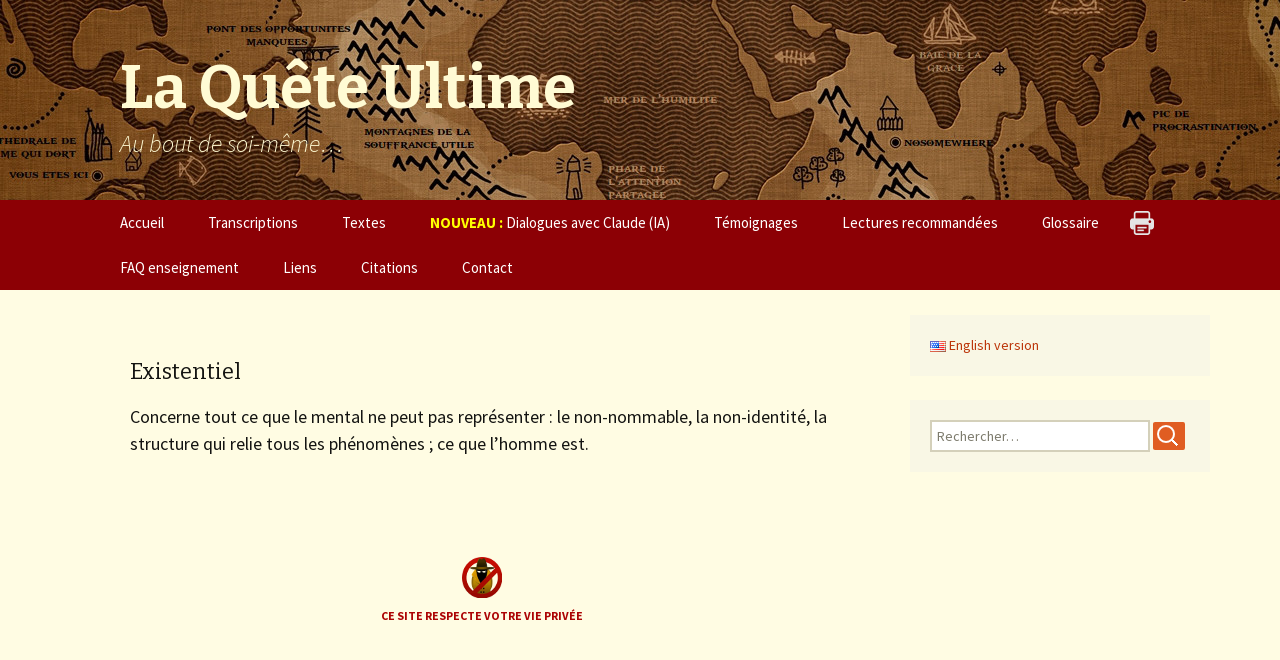

--- FILE ---
content_type: text/html; charset=UTF-8
request_url: https://www.quete-ultime.org/glossaire/existentiel/
body_size: 7226
content:
<!DOCTYPE html>
<!--[if IE 7]>
<html class="ie ie7" lang="fr-FR">
<![endif]-->
<!--[if IE 8]>
<html class="ie ie8" lang="fr-FR">
<![endif]-->
<!--[if !(IE 7) & !(IE 8)]><!-->
<html lang="fr-FR">
<!--<![endif]-->
<head>
	<meta charset="UTF-8">
	<meta name="viewport" content="width=device-width">
	<title>Existentiel - La Quête Ultime</title>
	<link rel="profile" href="http://gmpg.org/xfn/11">
	<!--[if lt IE 9]>
	<script src="https://www.quete-ultime.org/wp-content/themes/twentythirteen/js/html5.js"></script>
	<![endif]-->
	
	<!-- This site is optimized with the Yoast SEO plugin v14.7 - https://yoast.com/wordpress/plugins/seo/ -->
	<meta name="robots" content="index, follow" />
	<meta name="googlebot" content="index, follow, max-snippet:-1, max-image-preview:large, max-video-preview:-1" />
	<meta name="bingbot" content="index, follow, max-snippet:-1, max-image-preview:large, max-video-preview:-1" />
	<link rel="canonical" href="https://www.quete-ultime.org/glossaire/existentiel/" />
	<meta property="og:locale" content="fr_FR" />
	<meta property="og:type" content="article" />
	<meta property="og:title" content="Existentiel - La Quête Ultime" />
	<meta property="og:description" content="Concerne tout ce que le mental ne peut pas repr&eacute;senter&nbsp;: le non-nommable, la non-identit&eacute;, la structure qui relie tous les ph&eacute;nom&egrave;nes&nbsp;; ce que l&rsquo;homme est." />
	<meta property="og:url" content="https://www.quete-ultime.org/glossaire/existentiel/" />
	<meta property="og:site_name" content="La Quête Ultime" />
	<meta name="twitter:card" content="summary" />
	<script type="application/ld+json" class="yoast-schema-graph">{"@context":"https://schema.org","@graph":[{"@type":"WebSite","@id":"https://www.quete-ultime.org/#website","url":"https://www.quete-ultime.org/","name":"La Qu\u00eate Ultime","description":"Au bout de soi-m\u00eame...","potentialAction":[{"@type":"SearchAction","target":"https://www.quete-ultime.org/?s={search_term_string}","query-input":"required name=search_term_string"}],"inLanguage":"fr-FR"},{"@type":"WebPage","@id":"https://www.quete-ultime.org/glossaire/existentiel/#webpage","url":"https://www.quete-ultime.org/glossaire/existentiel/","name":"Existentiel - La Qu\u00eate Ultime","isPartOf":{"@id":"https://www.quete-ultime.org/#website"},"datePublished":"2015-10-16T21:27:15+00:00","dateModified":"2015-10-16T21:27:15+00:00","inLanguage":"fr-FR","potentialAction":[{"@type":"ReadAction","target":["https://www.quete-ultime.org/glossaire/existentiel/"]}]}]}</script>
	<!-- / Yoast SEO plugin. -->


<link rel='dns-prefetch' href='//nsw.naya-tec.net' />
<link rel='dns-prefetch' href='//fonts.googleapis.com' />
<link rel='dns-prefetch' href='//s.w.org' />
<link href='https://fonts.gstatic.com' crossorigin rel='preconnect' />
<link rel="alternate" type="application/rss+xml" title="La Quête Ultime &raquo; Flux" href="https://www.quete-ultime.org/feed/" />
<link rel="alternate" type="application/rss+xml" title="La Quête Ultime &raquo; Flux des commentaires" href="https://www.quete-ultime.org/comments/feed/" />
		<script>
			window._wpemojiSettings = {"baseUrl":"https:\/\/s.w.org\/images\/core\/emoji\/12.0.0-1\/72x72\/","ext":".png","svgUrl":"https:\/\/s.w.org\/images\/core\/emoji\/12.0.0-1\/svg\/","svgExt":".svg","source":{"concatemoji":"https:\/\/www.quete-ultime.org\/wp-includes\/js\/wp-emoji-release.min.js?ver=5.4.17"}};
			/*! This file is auto-generated */
			!function(e,a,t){var n,r,o,i=a.createElement("canvas"),p=i.getContext&&i.getContext("2d");function s(e,t){var a=String.fromCharCode;p.clearRect(0,0,i.width,i.height),p.fillText(a.apply(this,e),0,0);e=i.toDataURL();return p.clearRect(0,0,i.width,i.height),p.fillText(a.apply(this,t),0,0),e===i.toDataURL()}function c(e){var t=a.createElement("script");t.src=e,t.defer=t.type="text/javascript",a.getElementsByTagName("head")[0].appendChild(t)}for(o=Array("flag","emoji"),t.supports={everything:!0,everythingExceptFlag:!0},r=0;r<o.length;r++)t.supports[o[r]]=function(e){if(!p||!p.fillText)return!1;switch(p.textBaseline="top",p.font="600 32px Arial",e){case"flag":return s([127987,65039,8205,9895,65039],[127987,65039,8203,9895,65039])?!1:!s([55356,56826,55356,56819],[55356,56826,8203,55356,56819])&&!s([55356,57332,56128,56423,56128,56418,56128,56421,56128,56430,56128,56423,56128,56447],[55356,57332,8203,56128,56423,8203,56128,56418,8203,56128,56421,8203,56128,56430,8203,56128,56423,8203,56128,56447]);case"emoji":return!s([55357,56424,55356,57342,8205,55358,56605,8205,55357,56424,55356,57340],[55357,56424,55356,57342,8203,55358,56605,8203,55357,56424,55356,57340])}return!1}(o[r]),t.supports.everything=t.supports.everything&&t.supports[o[r]],"flag"!==o[r]&&(t.supports.everythingExceptFlag=t.supports.everythingExceptFlag&&t.supports[o[r]]);t.supports.everythingExceptFlag=t.supports.everythingExceptFlag&&!t.supports.flag,t.DOMReady=!1,t.readyCallback=function(){t.DOMReady=!0},t.supports.everything||(n=function(){t.readyCallback()},a.addEventListener?(a.addEventListener("DOMContentLoaded",n,!1),e.addEventListener("load",n,!1)):(e.attachEvent("onload",n),a.attachEvent("onreadystatechange",function(){"complete"===a.readyState&&t.readyCallback()})),(n=t.source||{}).concatemoji?c(n.concatemoji):n.wpemoji&&n.twemoji&&(c(n.twemoji),c(n.wpemoji)))}(window,document,window._wpemojiSettings);
		</script>
		<style>
img.wp-smiley,
img.emoji {
	display: inline !important;
	border: none !important;
	box-shadow: none !important;
	height: 1em !important;
	width: 1em !important;
	margin: 0 .07em !important;
	vertical-align: -0.1em !important;
	background: none !important;
	padding: 0 !important;
}
</style>
	<link rel='stylesheet' id='scap.flashblock-css'  href='https://nsw.naya-tec.net/qu-fr/wp-content/plugins/compact-wp-audio-player/css/flashblock.css?ver=5.4.17' media='all' />
<link rel='stylesheet' id='scap.player-css'  href='https://nsw.naya-tec.net/qu-fr/wp-content/plugins/compact-wp-audio-player/css/player.css?ver=5.4.17' media='all' />
<link rel='stylesheet' id='cf7ic_style-css'  href='https://www.quete-ultime.org/wp-content/plugins/contact-form-7-image-captcha/css/cf7ic-style.css?ver=3.3.7' media='all' />
<link rel='stylesheet' id='wp-block-library-css'  href='https://www.quete-ultime.org/wp-includes/css/dist/block-library/style.min.css?ver=5.4.17' media='all' />
<link rel='stylesheet' id='wp-block-library-theme-css'  href='https://www.quete-ultime.org/wp-includes/css/dist/block-library/theme.min.css?ver=5.4.17' media='all' />
<link rel='stylesheet' id='contact-form-7-css'  href='https://www.quete-ultime.org/wp-content/plugins/contact-form-7/includes/css/styles.css?ver=5.2.1' media='all' />
<link rel='stylesheet' id='scroll-top-css-css'  href='https://www.quete-ultime.org/wp-content/plugins/scroll-top/assets/css/scroll-top.css' media='all' />
<link rel='stylesheet' id='twentythirteen-style-css'  href='https://www.quete-ultime.org/wp-content/themes/twentythirteen-qu/style.css?ver=1694005651' media='all' />
<link rel='stylesheet' id='twentythirteen-fonts-css'  href='https://fonts.googleapis.com/css?family=Source+Sans+Pro%3A300%2C400%2C700%2C300italic%2C400italic%2C700italic%7CBitter%3A400%2C700&#038;subset=latin%2Clatin-ext&#038;display=fallback' media='all' />
<link rel='stylesheet' id='genericons-css'  href='https://www.quete-ultime.org/wp-content/themes/twentythirteen/genericons/genericons.css?ver=3.0.3' media='all' />
<link rel='stylesheet' id='twentythirteen-block-style-css'  href='https://www.quete-ultime.org/wp-content/themes/twentythirteen/css/blocks.css?ver=20190102' media='all' />
<!--[if lt IE 9]>
<link rel='stylesheet' id='twentythirteen-ie-css'  href='https://www.quete-ultime.org/wp-content/themes/twentythirteen/css/ie.css?ver=20150214' media='all' />
<![endif]-->
<link rel='stylesheet' id='fancybox-css'  href='https://nsw.naya-tec.net/qu-fr/wp-content/plugins/easy-fancybox/fancybox/1.5.4/jquery.fancybox.min.css?ver=5.4.17' media='screen' />
<style id='fancybox-inline-css'>
#fancybox-outer{background:#ffffff}#fancybox-content{background:#ffffff;border-color:#ffffff;color:#000000;}#fancybox-title,#fancybox-title-float-main{color:#fff}
</style>
<link rel='stylesheet' id='tooltip-css'  href='https://nsw.naya-tec.net/qu-fr/wp-content/plugins/enhanced-tooltipglossary/frontend/assets/css/tooltip.css?ver=5.4.17' media='all' />
<script src='https://nsw.naya-tec.net/qu-fr/wp-content/plugins/compact-wp-audio-player/js/soundmanager2-nodebug-jsmin.js?ver=5.4.17'></script>
<script src='https://www.quete-ultime.org/wp-includes/js/jquery/jquery.js?ver=1.12.4-wp'></script>
<script src='https://www.quete-ultime.org/wp-includes/js/jquery/jquery-migrate.min.js?ver=1.4.1'></script>
<script>
var cmtt_data = {"tooltip":{"clickable":0,"top":3,"left":23,"endalpha":95,"borderStyle":"none","borderWidth":"0px","borderColor":"#000","fontSize":"13px","padding":"2px 12px 3px 7px","borderRadius":"6px"},"ajaxurl":"https:\/\/www.quete-ultime.org\/wp-admin\/admin-ajax.php"};
</script>
<script src='https://nsw.naya-tec.net/qu-fr/wp-content/plugins/enhanced-tooltipglossary/frontend/assets/js/tooltip.js?ver=5.4.17'></script>
<link rel="alternate" hreflang="en" href="https://www.ultimate-quest.org/glossaire/existential/" title="English version" />
<link rel="alternate" hreflang="fr" href="https://www.quete-ultime.org/glossaire/existentiel/" title="Version Française" />
<!-- Scroll Top -->
<style id="scrolltop-custom-style">
		#scrollUp {border-radius:3px;-webkit-border-radius:3px;-moz-border-radius:3px;font-size:25px;opacity:0.7;filter:alpha(opacity=70);bottom:20px;right:20px;color:#ffffff;background:#683801;}
		#scrollUp:hover{opacity:1;filter:alpha(opacity=100);}
		#scrollUp {
padding: 0px 10px;
}
		</style>
<!-- End Scroll Top - https://wordpress.org/plugins/scroll-top/ -->
	<style type="text/css" id="twentythirteen-header-css">
			.site-header {
			background: url(https://nsw.naya-tec.net/qu-fr/wp-content/uploads/sites/2/2015/11/Quete-Ultime-carte-avec-noms_2.jpg) no-repeat scroll top;
			background-size: 100% auto;
		}
		@media (max-width: 1599px) {
			.site-header {
				background-size: 1600px auto;
			}
		}
		@media (max-width: 767px) {
			.site-header {
				background-size: 768px auto;
			}
		}
		@media (max-width: 359px) {
			.site-header {
				background-size: 360px auto;
			}
		}
			.site-title,
		.site-description {
			color: #fffbd4;
		}
		
				
		#ttcont {background:#665148;}
		#ttcont a {color:white;}
		#ttcont p {margin:0;color:white;}
		</style>
	<link rel="icon" href="https://nsw.naya-tec.net/qu-fr/wp-content/uploads/sites/2/2015/10/cropped-favicon2-32x32.png" sizes="32x32" />
<link rel="icon" href="https://nsw.naya-tec.net/qu-fr/wp-content/uploads/sites/2/2015/10/cropped-favicon2-192x192.png" sizes="192x192" />
<link rel="apple-touch-icon" href="https://nsw.naya-tec.net/qu-fr/wp-content/uploads/sites/2/2015/10/cropped-favicon2-180x180.png" />
<meta name="msapplication-TileImage" content="https://nsw.naya-tec.net/qu-fr/wp-content/uploads/sites/2/2015/10/cropped-favicon2-270x270.png" />
</head>

<body class="glossary-template-default single single-glossary postid-247 wp-embed-responsive sidebar no-avatars">
	<div id="page" class="hfeed site">
		<header id="masthead" class="site-header" role="banner">
			<a class="home-link" href="https://www.quete-ultime.org/" title="La Quête Ultime" rel="home">
				<h1 class="site-title">La Quête Ultime</h1>
				<h2 class="site-description">Au bout de soi-même&#8230;</h2>
			</a>
			
			<div id="navbar" class="navbar">
				<nav id="site-navigation" class="navigation main-navigation" role="navigation">
					<button class="menu-toggle">Menu</button>
					<a class="screen-reader-text skip-link" href="#content" title="Aller au contenu">Aller au contenu</a>
					<div class="menu-menu-principal-container"><ul id="primary-menu" class="nav-menu"><li id="menu-item-15" class="menu-item menu-item-type-post_type menu-item-object-page menu-item-home menu-item-15"><a href="https://www.quete-ultime.org/">Accueil</a></li>
<li id="menu-item-305" class="menu-item menu-item-type-taxonomy menu-item-object-category menu-item-305"><a href="https://www.quete-ultime.org/category/transcriptions/">Transcriptions</a></li>
<li id="menu-item-108" class="menu-item menu-item-type-taxonomy menu-item-object-category menu-item-108"><a href="https://www.quete-ultime.org/category/textes/">Textes</a></li>
<li id="menu-item-2200" class="menu-item menu-item-type-taxonomy menu-item-object-category menu-item-2200"><a href="https://www.quete-ultime.org/category/dialogues-avec-claude/"><span style="color:yellow"><strong>NOUVEAU :</strong></span> Dialogues avec Claude (IA)</a></li>
<li id="menu-item-290" class="menu-item menu-item-type-post_type menu-item-object-page menu-item-290"><a href="https://www.quete-ultime.org/temoignages/">Témoignages</a></li>
<li id="menu-item-99" class="menu-item menu-item-type-post_type menu-item-object-page menu-item-99"><a href="https://www.quete-ultime.org/lectures-recommandees/">Lectures recommandées</a></li>
<li id="menu-item-91" class="menu-item menu-item-type-post_type menu-item-object-page menu-item-91"><a href="https://www.quete-ultime.org/glossaire/">Glossaire</a></li>
<li id="menu-item-896" class="menu-item menu-item-type-post_type menu-item-object-page menu-item-896"><a href="https://www.quete-ultime.org/faq/">FAQ enseignement</a></li>
<li id="menu-item-30" class="menu-item menu-item-type-post_type menu-item-object-page menu-item-30"><a href="https://www.quete-ultime.org/liens/">Liens</a></li>
<li id="menu-item-1571" class="menu-item menu-item-type-post_type menu-item-object-page menu-item-1571"><a href="https://www.quete-ultime.org/citations-du-site/">Citations</a></li>
<li id="menu-item-14" class="menu-item menu-item-type-post_type menu-item-object-page menu-item-14"><a href="https://www.quete-ultime.org/contact/">Contact</a></li>
</ul></div>					<a class="print-link" href="javascript:window.print()" rel="nofollow"> </a>				</nav><!-- #site-navigation -->
			</div><!-- #navbar -->
		</header><!-- #masthead -->

		<div id="main" class="site-main">
		<noscript><div class="nojs-warning">
			Pour bénéficier au mieux de toutes les fonctionnalités de ce site vous devriez <b>activer JavaScript</b> si c'est possible. Nous vous garantissons un code JavaScript tout à fait sûr pour votre ordinateur.		</div></noscript>
	<div id="primary" class="content-area">
		<div id="content" class="site-content" role="main">

<header class="entry-header reader-note">
    <p></p>
</header>

						
				
<article id="post-247" class="post-247 glossary type-glossary status-publish hentry">
	<header class="entry-header">
		
				<h1 class="entry-title">Existentiel</h1>
		
		<div class="entry-meta">
								</div><!-- .entry-meta -->
	</header><!-- .entry-header -->

		<div class="entry-content">
		<p>Concerne tout ce que le mental ne peut pas repr&eacute;senter&nbsp;: le non-nommable, la non-identit&eacute;, la structure qui relie tous les ph&eacute;nom&egrave;nes&nbsp;; ce que l&rsquo;homme est.</p>
	</div><!-- .entry-content -->
	
	<footer class="entry-meta">
		
			</footer><!-- .entry-meta -->
</article><!-- #post -->
								
<div id="comments" class="comments-area">

	
	
</div><!-- #comments -->

			
		</div><!-- #content -->
	</div><!-- #primary -->

	<div id="tertiary" class="sidebar-container" role="complementary">
		<div class="sidebar-inner">
			<div class="widget-area">
				<aside id="mslswidget-3" class="widget widget_mslswidget"><a href="https://www.ultimate-quest.org/glossaire/existential/" title="English version"><img src="https://www.quete-ultime.org/wp-content/plugins/multisite-language-switcher/flags/us.png" alt="en_US"/> English version</a></aside><aside id="search-3" class="widget widget_search"><form role="search" method="get" class="search-form" action="https://www.quete-ultime.org/">
<label>
	<span class="screen-reader-text">Rechercher :</span>
	<input type="search" class="search-field" placeholder="Rechercher…" value="" name="s" title="Rechercher :" />
</label>
    <input type="submit" class="search-submit" value=" " />
</form>
</aside>			</div><!-- .widget-area -->
		</div><!-- .sidebar-inner -->
	</div><!-- #tertiary -->

		</div><!-- #main -->
		<footer id="colophon" class="site-footer" role="contentinfo">
						<div class="widget-area"><div class="widget-area-inner nospyware-inner">
			
						<a href="/conditions-de-traitement-des-donnees-personnelles">
						
			<p class="nospyware" 
			   data-cmtooltip="<p>Site sans cookies, ni traceurs, ni espionnage.</p>">Ce site respecte votre vie privée</p> 
			
			
			</a>
			
			</div></div>		
		</footer><!-- #colophon -->
	</div><!-- #page -->

	
<!-- WP Audio player plugin v1.9.13 - https://www.tipsandtricks-hq.com/wordpress-audio-music-player-plugin-4556/ -->
    <script type="text/javascript">
        soundManager.useFlashBlock = true; // optional - if used, required flashblock.css
        soundManager.url = 'https://nsw.naya-tec.net/qu-fr/wp-content/plugins/compact-wp-audio-player/swf/soundmanager2.swf';
        function play_mp3(flg, ids, mp3url, volume, loops)
        {
            //Check the file URL parameter value
            var pieces = mp3url.split("|");
            if (pieces.length > 1) {//We have got an .ogg file too
                mp3file = pieces[0];
                oggfile = pieces[1];
                //set the file URL to be an array with the mp3 and ogg file
                mp3url = new Array(mp3file, oggfile);
            }

            soundManager.createSound({
                id: 'btnplay_' + ids,
                volume: volume,
                url: mp3url
            });

            if (flg == 'play') {
                    soundManager.play('btnplay_' + ids, {
                    onfinish: function() {
                        if (loops == 'true') {
                            loopSound('btnplay_' + ids);
                        }
                        else {
                            document.getElementById('btnplay_' + ids).style.display = 'inline';
                            document.getElementById('btnstop_' + ids).style.display = 'none';
                        }
                    }
                });
            }
            else if (flg == 'stop') {
    //soundManager.stop('btnplay_'+ids);
                soundManager.pause('btnplay_' + ids);
            }
        }
        function show_hide(flag, ids)
        {
            if (flag == 'play') {
                document.getElementById('btnplay_' + ids).style.display = 'none';
                document.getElementById('btnstop_' + ids).style.display = 'inline';
            }
            else if (flag == 'stop') {
                document.getElementById('btnplay_' + ids).style.display = 'inline';
                document.getElementById('btnstop_' + ids).style.display = 'none';
            }
        }
        function loopSound(soundID)
        {
            window.setTimeout(function() {
                soundManager.play(soundID, {onfinish: function() {
                        loopSound(soundID);
                    }});
            }, 1);
        }
        function stop_all_tracks()
        {
            soundManager.stopAll();
            var inputs = document.getElementsByTagName("input");
            for (var i = 0; i < inputs.length; i++) {
                if (inputs[i].id.indexOf("btnplay_") == 0) {
                    inputs[i].style.display = 'inline';//Toggle the play button
                }
                if (inputs[i].id.indexOf("btnstop_") == 0) {
                    inputs[i].style.display = 'none';//Hide the stop button
                }
            }
        }
    </script>
        <script>
    jQuery(document).ready(function() {
        jQuery('#qumm-provider-warning').hide();
        jQuery('#qumm-email-field').click(function() {
            jQuery('#qumm-provider-warning').slideToggle(400);
            return false;
        });
    });
    </script><script>
var wpcf7 = {"apiSettings":{"root":"https:\/\/www.quete-ultime.org\/wp-json\/contact-form-7\/v1","namespace":"contact-form-7\/v1"},"cached":"1"};
</script>
<script src='https://www.quete-ultime.org/wp-content/plugins/contact-form-7/includes/js/scripts.js?ver=5.2.1'></script>
<script src='https://www.quete-ultime.org/wp-content/plugins/scroll-top/assets/js/jquery.scrollUp.min.js'></script>
<script src='https://www.quete-ultime.org/wp-content/themes/twentythirteen/js/functions.js?ver=20171218'></script>
<script src='https://nsw.naya-tec.net/qu-fr/wp-content/plugins/easy-fancybox/fancybox/1.5.4/jquery.fancybox.min.js?ver=5.4.17'></script>
<script>
var fb_timeout, fb_opts={'autoScale':true,'showCloseButton':true,'width':560,'height':340,'margin':20,'pixelRatio':'false','padding':10,'centerOnScroll':false,'enableEscapeButton':true,'speedIn':300,'speedOut':300,'overlayShow':true,'hideOnOverlayClick':true,'overlayColor':'#000','overlayOpacity':0.6,'minViewportWidth':320,'minVpHeight':320,'disableCoreLightbox':'true','enableBlockControls':'true','fancybox_openBlockControls':'true' };
if(typeof easy_fancybox_handler==='undefined'){
var easy_fancybox_handler=function(){
jQuery([".nolightbox","a.wp-block-file__button","a.pin-it-button","a[href*='pinterest.com\/pin\/create']","a[href*='facebook.com\/share']","a[href*='twitter.com\/share']"].join(',')).addClass('nofancybox');
jQuery('a.fancybox-close').on('click',function(e){e.preventDefault();jQuery.fancybox.close()});
/* IMG */
						var unlinkedImageBlocks=jQuery(".wp-block-image > img:not(.nofancybox)");
						unlinkedImageBlocks.wrap(function() {
							var href = jQuery( this ).attr( "src" );
							return "<a href='" + href + "'></a>";
						});
var fb_IMG_select=jQuery('a[href*=".jpg" i]:not(.nofancybox,li.nofancybox>a),area[href*=".jpg" i]:not(.nofancybox),a[href*=".png" i]:not(.nofancybox,li.nofancybox>a),area[href*=".png" i]:not(.nofancybox),a[href*=".webp" i]:not(.nofancybox,li.nofancybox>a),area[href*=".webp" i]:not(.nofancybox),a[href*=".jpeg" i]:not(.nofancybox,li.nofancybox>a),area[href*=".jpeg" i]:not(.nofancybox)');
fb_IMG_select.addClass('fancybox image');
var fb_IMG_sections=jQuery('.gallery,.wp-block-gallery,.tiled-gallery,.wp-block-jetpack-tiled-gallery');
fb_IMG_sections.each(function(){jQuery(this).find(fb_IMG_select).attr('rel','gallery-'+fb_IMG_sections.index(this));});
jQuery('a.fancybox,area.fancybox,.fancybox>a').each(function(){jQuery(this).fancybox(jQuery.extend(true,{},fb_opts,{'transition':'elastic','transitionIn':'elastic','transitionOut':'elastic','opacity':false,'hideOnContentClick':false,'titleShow':true,'titlePosition':'over','titleFromAlt':true,'showNavArrows':true,'enableKeyboardNav':true,'cyclic':false,'mouseWheel':'true','changeSpeed':250,'changeFade':300}))});
};};
var easy_fancybox_auto=function(){setTimeout(function(){jQuery('a#fancybox-auto,#fancybox-auto>a').first().trigger('click')},1000);};
jQuery(easy_fancybox_handler);jQuery(document).on('post-load',easy_fancybox_handler);
jQuery(easy_fancybox_auto);
</script>
<script src='https://nsw.naya-tec.net/qu-fr/wp-content/plugins/easy-fancybox/vendor/jquery.easing.min.js?ver=1.4.1'></script>
<script src='https://nsw.naya-tec.net/qu-fr/wp-content/plugins/easy-fancybox/vendor/jquery.mousewheel.min.js?ver=3.1.13'></script>
<script src='https://www.quete-ultime.org/wp-includes/js/wp-embed.min.js?ver=5.4.17'></script>

		<script id="scrolltop-custom-js">
		jQuery(document).ready(function($){
			$.scrollUp({
				scrollSpeed: 300,
				animation: 'fade',
				scrollText: '<span class="scroll-top"><i class="icon-up-open"></i></span>',
				scrollDistance: 300,
				scrollTarget: ''
			});
		});
		</script>
</body>
</html><!-- WP Fastest Cache file was created in 0.2112078666687 seconds, on 22-08-25 6:22:33 --><!-- via php -->

--- FILE ---
content_type: application/javascript; charset=utf-8
request_url: https://nsw.naya-tec.net/qu-fr/wp-content/plugins/enhanced-tooltipglossary/frontend/assets/js/tooltip.js?ver=5.4.17
body_size: 2040
content:
var CM_Tooltip = {};

/*jslint browser: true*/
/*global cmtt_data, cmtt_listnav_data, console, document, jQuery*/

/*
 *
 * @use jQuery
 * @use document
 * @param {type} opts
 * @returns {CM_Tooltip.gtooltip.methods}
 */
CM_Tooltip.gtooltip = function (opts) {
    "use strict";
    var tooltipWrapper, tooltipTop, tooltipContainer, tooltipBottom, h, id, alpha, ie, tooltipApi;

    tooltipWrapper = null;
    id = 'tt';
    alpha = 0;
    ie = document.all ? true : false;

    tooltipApi = {
        create: function (switchElement) {
            if (tooltipWrapper === null) {
                tooltipWrapper = document.createElement('div');
                tooltipWrapper.setAttribute('id', id);

                tooltipTop = document.createElement('div');
                tooltipTop.setAttribute('id', id + 'top');

                tooltipContainer = document.createElement('div');
                tooltipContainer.setAttribute('id', id + 'cont');
                tooltipContainer.style.padding = opts.padding;
                tooltipContainer.style.backgroundColor = opts.background;
                tooltipContainer.style.color = opts.foreground;
                tooltipContainer.style.borderWidth = opts.borderWidth;
                tooltipContainer.style.borderStyle = opts.borderStyle;
                tooltipContainer.style.borderColor = opts.borderColor;
                tooltipContainer.style.borderRadius = opts.borderRadius;
                tooltipContainer.style.fontSize = opts.fontSize;

                tooltipBottom = document.createElement('div');
                tooltipBottom.setAttribute('id', id + 'bot');

                tooltipWrapper.appendChild(tooltipTop);
                tooltipWrapper.appendChild(tooltipContainer);
                tooltipWrapper.appendChild(tooltipBottom);

                document.body.appendChild(tooltipWrapper);

                tooltipWrapper.style.opacity = 0;
                tooltipWrapper.style.filter = 'alpha(opacity=0)';

                /*
                 * If the tooltip is not clickable we shouldn't be able to hover it
                 */
                if (opts.clickable !== 0) {
                    jQuery(tooltipWrapper).mouseover(function () {
                        clearTimeout(CM_Tooltip.timeoutId);
                        if (jQuery(this).is(':animated')) {
                            jQuery(this).stop().fadeTo(tooltipWrapper.timer, (opts.endalpha / 100));
                        }
                    });
                }

                jQuery(tooltipWrapper).mouseleave(function () {
                    if (!jQuery(this).is(':animated')) {
                        tooltipApi.hide();
                    }
                });

                jQuery(tooltipWrapper).click(function (e) {
                    if (jQuery(e.target).parents('.cmtt-audio-player').length < 1)
                    {
                        tooltipApi.hide();
                    }
                });
            }
        },
        show: function (content, switchElement) {
            /*
             * Create the tooltip
             */
            this.create(switchElement);

            clearTimeout(CM_Tooltip.timeoutId);

            document.onmousemove = this.pos;

            if (switchElement && jQuery(switchElement).hasClass('transparent'))
            {
                tooltipContainer.style.backgroundColor = 'transparent';
            }
            else
            {
                tooltipContainer.style.backgroundColor = opts.background;
            }

            tooltipContainer.innerHTML = content;

            tooltipWrapper.style.display = 'block';
            tooltipWrapper.style.width = 'auto';
            tooltipWrapper.style.maxWidth = opts.maxw+'px';

            if (!switchElement && ie) {
                tooltipTop.style.display = 'block';
                tooltipBottom.style.display = 'block';
            }

            h = parseInt(tooltipWrapper.offsetHeight, 10) + opts.top;

            jQuery(tooltipWrapper).stop().fadeTo(tooltipWrapper.timer, (opts.endalpha / 100));
        },
        pos: function (e) {
            var u, l, x, leftShift, screenWidth, testNumber;
            u = ie ? event.clientY + document.documentElement.scrollTop : e.pageY;
            l = ie ? event.clientX + document.documentElement.scrollLeft : e.pageX;
            x = (u - h) > 28 ? (u - h / 2) : 28;

            leftShift = (l + opts.left - 5);
            screenWidth = jQuery(window).width();

            tooltipWrapper.style.right = 'none';
            tooltipWrapper.style.left = 'none';

            testNumber = (screenWidth - leftShift) < opts.minw;

            if (testNumber )
            {
                tooltipWrapper.style.width = 'auto';
                tooltipWrapper.style.left = null;
                tooltipWrapper.style.right = 0 + 'px';
                h = parseInt(tooltipWrapper.offsetHeight, 10) + opts.top;
                x = u - h;
            }
            else
            {
                tooltipWrapper.style.width = 'auto';
                tooltipWrapper.style.left = leftShift + 'px';
                tooltipWrapper.style.right = null;
            }

            tooltipWrapper.style.top = x + 'px';

            /*
             * If the tooltip has to be clickable we have to turnoff it's repositioning 'feature'
             */
            if (opts.clickable) {
                document.onmousemove = null;
            }
        },
        fade: function (d) {
            var i, a = alpha;
            if ((a !== opts.endalpha && d === 1) || (a !== 0 && d === -1)) {
                i = opts.speed;
                if (opts.endalpha - a < opts.speed && d === 1) {
                    i = opts.endalpha - a;
                } else if (alpha < opts.speed && d === -1) {
                    i = a;
                }
                alpha = a + (i * d);
                tooltipWrapper.style.opacity = alpha * 0.01;
                tooltipWrapper.style.filter = 'alpha(opacity=' + alpha + ')';
            } else {
                clearInterval(tooltipWrapper.timer);
                if (d === -1) {
                    tooltipWrapper.style.display = 'none';
                }
            }
        },
        hide: function () {
            jQuery(tooltipWrapper).stop().fadeOut(tooltipWrapper.timer).fadeTo(0, 0);
        }
    };
    return tooltipApi;
};

CM_Tooltip.glossaryTip = null;

/*
 * Inside this closure we use $ instead of jQuery in case jQuery is reinitialized again before document.ready()
 */
(function ($) {
    "use strict";
    $.fn.glossaryTooltip = function (options) {
        var opts = {
            top: 3,
            left: 23,
            maxw: 400,
            minw: 200,
            speed: 10,
            timer: 500,
            endalpha: 95,
            borderStyle: 'none',
            borderWidth: '0px',
            borderColor: '#000',
            borderRadius: '6px',
            padding: '2px 12px 3px 7px',
            clickable: true

        };
        opts = $.extend({}, opts, options);
        CM_Tooltip.glossaryTip = CM_Tooltip.gtooltip(opts);

        if (this.length)
        {
            return this.each(function () {
                var tooltipContent;

                tooltipContent = $(this).data('cmtooltip');

                $(this).mouseenter(function () {
                    clearTimeout(CM_Tooltip.timeoutId);
                    CM_Tooltip.glossaryTip.show(tooltipContent, this);
                }).mouseleave(function () {
                    CM_Tooltip.timeoutId = setTimeout(function () {
                        CM_Tooltip.glossaryTip.hide();
                    }, options.timer);
                });
            });
        }
    };

    $(document).ready(function () {

        setTimeout(function () {
            $(document).trigger('glossaryTooltipReady');
        }, 5);

        $(document).on("glossaryTooltipReady", function () {
            if (window.cmtt_data !== undefined && window.cmtt_data.tooltip) {
                $("[data-cmtooltip]").glossaryTooltip(window.cmtt_data.tooltip);
            }
        });
    });
}(jQuery));